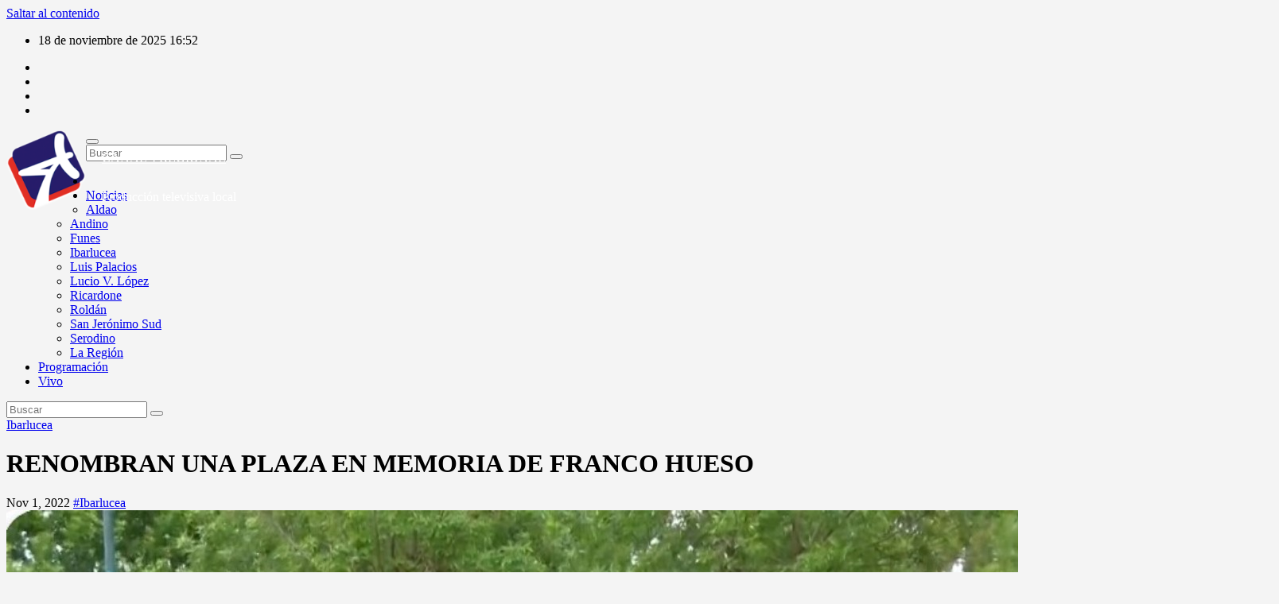

--- FILE ---
content_type: text/html; charset=UTF-8
request_url: http://canal4regional.com.ar/plaza-franco-hueso/
body_size: 13551
content:
<!DOCTYPE html>
<html lang="es">
<head>
<meta charset="UTF-8">
<meta name="viewport" content="width=device-width, initial-scale=1">
<link rel="profile" href="http://gmpg.org/xfn/11">
<title>RENOMBRAN UNA PLAZA EN MEMORIA DE FRANCO HUESO &#8211; CANAL 4 REGIONAL</title>
<meta name='robots' content='max-image-preview:large' />
	<style>img:is([sizes="auto" i], [sizes^="auto," i]) { contain-intrinsic-size: 3000px 1500px }</style>
	<link rel='dns-prefetch' href='//www.googletagmanager.com' />
<link rel='dns-prefetch' href='//fonts.googleapis.com' />
<link rel="alternate" type="application/rss+xml" title="CANAL 4 REGIONAL &raquo; Feed" href="https://canal4regional.com.ar/feed/" />
<link rel="alternate" type="application/rss+xml" title="CANAL 4 REGIONAL &raquo; Feed de los comentarios" href="https://canal4regional.com.ar/comments/feed/" />
<link rel="alternate" type="application/rss+xml" title="CANAL 4 REGIONAL &raquo; Comentario RENOMBRAN UNA PLAZA EN MEMORIA DE FRANCO HUESO del feed" href="https://canal4regional.com.ar/plaza-franco-hueso/feed/" />
		<!-- This site uses the Google Analytics by MonsterInsights plugin v9.10.0 - Using Analytics tracking - https://www.monsterinsights.com/ -->
		<!-- Nota: MonsterInsights no está actualmente configurado en este sitio. El dueño del sitio necesita identificarse usando su cuenta de Google Analytics en el panel de ajustes de MonsterInsights. -->
					<!-- No tracking code set -->
				<!-- / Google Analytics by MonsterInsights -->
		<script>
window._wpemojiSettings = {"baseUrl":"https:\/\/s.w.org\/images\/core\/emoji\/16.0.1\/72x72\/","ext":".png","svgUrl":"https:\/\/s.w.org\/images\/core\/emoji\/16.0.1\/svg\/","svgExt":".svg","source":{"concatemoji":"http:\/\/canal4regional.com.ar\/wp-includes\/js\/wp-emoji-release.min.js?ver=6.8.3"}};
/*! This file is auto-generated */
!function(s,n){var o,i,e;function c(e){try{var t={supportTests:e,timestamp:(new Date).valueOf()};sessionStorage.setItem(o,JSON.stringify(t))}catch(e){}}function p(e,t,n){e.clearRect(0,0,e.canvas.width,e.canvas.height),e.fillText(t,0,0);var t=new Uint32Array(e.getImageData(0,0,e.canvas.width,e.canvas.height).data),a=(e.clearRect(0,0,e.canvas.width,e.canvas.height),e.fillText(n,0,0),new Uint32Array(e.getImageData(0,0,e.canvas.width,e.canvas.height).data));return t.every(function(e,t){return e===a[t]})}function u(e,t){e.clearRect(0,0,e.canvas.width,e.canvas.height),e.fillText(t,0,0);for(var n=e.getImageData(16,16,1,1),a=0;a<n.data.length;a++)if(0!==n.data[a])return!1;return!0}function f(e,t,n,a){switch(t){case"flag":return n(e,"\ud83c\udff3\ufe0f\u200d\u26a7\ufe0f","\ud83c\udff3\ufe0f\u200b\u26a7\ufe0f")?!1:!n(e,"\ud83c\udde8\ud83c\uddf6","\ud83c\udde8\u200b\ud83c\uddf6")&&!n(e,"\ud83c\udff4\udb40\udc67\udb40\udc62\udb40\udc65\udb40\udc6e\udb40\udc67\udb40\udc7f","\ud83c\udff4\u200b\udb40\udc67\u200b\udb40\udc62\u200b\udb40\udc65\u200b\udb40\udc6e\u200b\udb40\udc67\u200b\udb40\udc7f");case"emoji":return!a(e,"\ud83e\udedf")}return!1}function g(e,t,n,a){var r="undefined"!=typeof WorkerGlobalScope&&self instanceof WorkerGlobalScope?new OffscreenCanvas(300,150):s.createElement("canvas"),o=r.getContext("2d",{willReadFrequently:!0}),i=(o.textBaseline="top",o.font="600 32px Arial",{});return e.forEach(function(e){i[e]=t(o,e,n,a)}),i}function t(e){var t=s.createElement("script");t.src=e,t.defer=!0,s.head.appendChild(t)}"undefined"!=typeof Promise&&(o="wpEmojiSettingsSupports",i=["flag","emoji"],n.supports={everything:!0,everythingExceptFlag:!0},e=new Promise(function(e){s.addEventListener("DOMContentLoaded",e,{once:!0})}),new Promise(function(t){var n=function(){try{var e=JSON.parse(sessionStorage.getItem(o));if("object"==typeof e&&"number"==typeof e.timestamp&&(new Date).valueOf()<e.timestamp+604800&&"object"==typeof e.supportTests)return e.supportTests}catch(e){}return null}();if(!n){if("undefined"!=typeof Worker&&"undefined"!=typeof OffscreenCanvas&&"undefined"!=typeof URL&&URL.createObjectURL&&"undefined"!=typeof Blob)try{var e="postMessage("+g.toString()+"("+[JSON.stringify(i),f.toString(),p.toString(),u.toString()].join(",")+"));",a=new Blob([e],{type:"text/javascript"}),r=new Worker(URL.createObjectURL(a),{name:"wpTestEmojiSupports"});return void(r.onmessage=function(e){c(n=e.data),r.terminate(),t(n)})}catch(e){}c(n=g(i,f,p,u))}t(n)}).then(function(e){for(var t in e)n.supports[t]=e[t],n.supports.everything=n.supports.everything&&n.supports[t],"flag"!==t&&(n.supports.everythingExceptFlag=n.supports.everythingExceptFlag&&n.supports[t]);n.supports.everythingExceptFlag=n.supports.everythingExceptFlag&&!n.supports.flag,n.DOMReady=!1,n.readyCallback=function(){n.DOMReady=!0}}).then(function(){return e}).then(function(){var e;n.supports.everything||(n.readyCallback(),(e=n.source||{}).concatemoji?t(e.concatemoji):e.wpemoji&&e.twemoji&&(t(e.twemoji),t(e.wpemoji)))}))}((window,document),window._wpemojiSettings);
</script>

<style id='wp-emoji-styles-inline-css'>

	img.wp-smiley, img.emoji {
		display: inline !important;
		border: none !important;
		box-shadow: none !important;
		height: 1em !important;
		width: 1em !important;
		margin: 0 0.07em !important;
		vertical-align: -0.1em !important;
		background: none !important;
		padding: 0 !important;
	}
</style>
<link rel='stylesheet' id='wp-block-library-css' href='http://canal4regional.com.ar/wp-includes/css/dist/block-library/style.min.css?ver=6.8.3' media='all' />
<style id='wp-block-library-theme-inline-css'>
.wp-block-audio :where(figcaption){color:#555;font-size:13px;text-align:center}.is-dark-theme .wp-block-audio :where(figcaption){color:#ffffffa6}.wp-block-audio{margin:0 0 1em}.wp-block-code{border:1px solid #ccc;border-radius:4px;font-family:Menlo,Consolas,monaco,monospace;padding:.8em 1em}.wp-block-embed :where(figcaption){color:#555;font-size:13px;text-align:center}.is-dark-theme .wp-block-embed :where(figcaption){color:#ffffffa6}.wp-block-embed{margin:0 0 1em}.blocks-gallery-caption{color:#555;font-size:13px;text-align:center}.is-dark-theme .blocks-gallery-caption{color:#ffffffa6}:root :where(.wp-block-image figcaption){color:#555;font-size:13px;text-align:center}.is-dark-theme :root :where(.wp-block-image figcaption){color:#ffffffa6}.wp-block-image{margin:0 0 1em}.wp-block-pullquote{border-bottom:4px solid;border-top:4px solid;color:currentColor;margin-bottom:1.75em}.wp-block-pullquote cite,.wp-block-pullquote footer,.wp-block-pullquote__citation{color:currentColor;font-size:.8125em;font-style:normal;text-transform:uppercase}.wp-block-quote{border-left:.25em solid;margin:0 0 1.75em;padding-left:1em}.wp-block-quote cite,.wp-block-quote footer{color:currentColor;font-size:.8125em;font-style:normal;position:relative}.wp-block-quote:where(.has-text-align-right){border-left:none;border-right:.25em solid;padding-left:0;padding-right:1em}.wp-block-quote:where(.has-text-align-center){border:none;padding-left:0}.wp-block-quote.is-large,.wp-block-quote.is-style-large,.wp-block-quote:where(.is-style-plain){border:none}.wp-block-search .wp-block-search__label{font-weight:700}.wp-block-search__button{border:1px solid #ccc;padding:.375em .625em}:where(.wp-block-group.has-background){padding:1.25em 2.375em}.wp-block-separator.has-css-opacity{opacity:.4}.wp-block-separator{border:none;border-bottom:2px solid;margin-left:auto;margin-right:auto}.wp-block-separator.has-alpha-channel-opacity{opacity:1}.wp-block-separator:not(.is-style-wide):not(.is-style-dots){width:100px}.wp-block-separator.has-background:not(.is-style-dots){border-bottom:none;height:1px}.wp-block-separator.has-background:not(.is-style-wide):not(.is-style-dots){height:2px}.wp-block-table{margin:0 0 1em}.wp-block-table td,.wp-block-table th{word-break:normal}.wp-block-table :where(figcaption){color:#555;font-size:13px;text-align:center}.is-dark-theme .wp-block-table :where(figcaption){color:#ffffffa6}.wp-block-video :where(figcaption){color:#555;font-size:13px;text-align:center}.is-dark-theme .wp-block-video :where(figcaption){color:#ffffffa6}.wp-block-video{margin:0 0 1em}:root :where(.wp-block-template-part.has-background){margin-bottom:0;margin-top:0;padding:1.25em 2.375em}
</style>
<style id='classic-theme-styles-inline-css'>
/*! This file is auto-generated */
.wp-block-button__link{color:#fff;background-color:#32373c;border-radius:9999px;box-shadow:none;text-decoration:none;padding:calc(.667em + 2px) calc(1.333em + 2px);font-size:1.125em}.wp-block-file__button{background:#32373c;color:#fff;text-decoration:none}
</style>
<style id='global-styles-inline-css'>
:root{--wp--preset--aspect-ratio--square: 1;--wp--preset--aspect-ratio--4-3: 4/3;--wp--preset--aspect-ratio--3-4: 3/4;--wp--preset--aspect-ratio--3-2: 3/2;--wp--preset--aspect-ratio--2-3: 2/3;--wp--preset--aspect-ratio--16-9: 16/9;--wp--preset--aspect-ratio--9-16: 9/16;--wp--preset--color--black: #000000;--wp--preset--color--cyan-bluish-gray: #abb8c3;--wp--preset--color--white: #ffffff;--wp--preset--color--pale-pink: #f78da7;--wp--preset--color--vivid-red: #cf2e2e;--wp--preset--color--luminous-vivid-orange: #ff6900;--wp--preset--color--luminous-vivid-amber: #fcb900;--wp--preset--color--light-green-cyan: #7bdcb5;--wp--preset--color--vivid-green-cyan: #00d084;--wp--preset--color--pale-cyan-blue: #8ed1fc;--wp--preset--color--vivid-cyan-blue: #0693e3;--wp--preset--color--vivid-purple: #9b51e0;--wp--preset--gradient--vivid-cyan-blue-to-vivid-purple: linear-gradient(135deg,rgba(6,147,227,1) 0%,rgb(155,81,224) 100%);--wp--preset--gradient--light-green-cyan-to-vivid-green-cyan: linear-gradient(135deg,rgb(122,220,180) 0%,rgb(0,208,130) 100%);--wp--preset--gradient--luminous-vivid-amber-to-luminous-vivid-orange: linear-gradient(135deg,rgba(252,185,0,1) 0%,rgba(255,105,0,1) 100%);--wp--preset--gradient--luminous-vivid-orange-to-vivid-red: linear-gradient(135deg,rgba(255,105,0,1) 0%,rgb(207,46,46) 100%);--wp--preset--gradient--very-light-gray-to-cyan-bluish-gray: linear-gradient(135deg,rgb(238,238,238) 0%,rgb(169,184,195) 100%);--wp--preset--gradient--cool-to-warm-spectrum: linear-gradient(135deg,rgb(74,234,220) 0%,rgb(151,120,209) 20%,rgb(207,42,186) 40%,rgb(238,44,130) 60%,rgb(251,105,98) 80%,rgb(254,248,76) 100%);--wp--preset--gradient--blush-light-purple: linear-gradient(135deg,rgb(255,206,236) 0%,rgb(152,150,240) 100%);--wp--preset--gradient--blush-bordeaux: linear-gradient(135deg,rgb(254,205,165) 0%,rgb(254,45,45) 50%,rgb(107,0,62) 100%);--wp--preset--gradient--luminous-dusk: linear-gradient(135deg,rgb(255,203,112) 0%,rgb(199,81,192) 50%,rgb(65,88,208) 100%);--wp--preset--gradient--pale-ocean: linear-gradient(135deg,rgb(255,245,203) 0%,rgb(182,227,212) 50%,rgb(51,167,181) 100%);--wp--preset--gradient--electric-grass: linear-gradient(135deg,rgb(202,248,128) 0%,rgb(113,206,126) 100%);--wp--preset--gradient--midnight: linear-gradient(135deg,rgb(2,3,129) 0%,rgb(40,116,252) 100%);--wp--preset--font-size--small: 13px;--wp--preset--font-size--medium: 20px;--wp--preset--font-size--large: 36px;--wp--preset--font-size--x-large: 42px;--wp--preset--spacing--20: 0.44rem;--wp--preset--spacing--30: 0.67rem;--wp--preset--spacing--40: 1rem;--wp--preset--spacing--50: 1.5rem;--wp--preset--spacing--60: 2.25rem;--wp--preset--spacing--70: 3.38rem;--wp--preset--spacing--80: 5.06rem;--wp--preset--shadow--natural: 6px 6px 9px rgba(0, 0, 0, 0.2);--wp--preset--shadow--deep: 12px 12px 50px rgba(0, 0, 0, 0.4);--wp--preset--shadow--sharp: 6px 6px 0px rgba(0, 0, 0, 0.2);--wp--preset--shadow--outlined: 6px 6px 0px -3px rgba(255, 255, 255, 1), 6px 6px rgba(0, 0, 0, 1);--wp--preset--shadow--crisp: 6px 6px 0px rgba(0, 0, 0, 1);}:root :where(.is-layout-flow) > :first-child{margin-block-start: 0;}:root :where(.is-layout-flow) > :last-child{margin-block-end: 0;}:root :where(.is-layout-flow) > *{margin-block-start: 24px;margin-block-end: 0;}:root :where(.is-layout-constrained) > :first-child{margin-block-start: 0;}:root :where(.is-layout-constrained) > :last-child{margin-block-end: 0;}:root :where(.is-layout-constrained) > *{margin-block-start: 24px;margin-block-end: 0;}:root :where(.is-layout-flex){gap: 24px;}:root :where(.is-layout-grid){gap: 24px;}body .is-layout-flex{display: flex;}.is-layout-flex{flex-wrap: wrap;align-items: center;}.is-layout-flex > :is(*, div){margin: 0;}body .is-layout-grid{display: grid;}.is-layout-grid > :is(*, div){margin: 0;}.has-black-color{color: var(--wp--preset--color--black) !important;}.has-cyan-bluish-gray-color{color: var(--wp--preset--color--cyan-bluish-gray) !important;}.has-white-color{color: var(--wp--preset--color--white) !important;}.has-pale-pink-color{color: var(--wp--preset--color--pale-pink) !important;}.has-vivid-red-color{color: var(--wp--preset--color--vivid-red) !important;}.has-luminous-vivid-orange-color{color: var(--wp--preset--color--luminous-vivid-orange) !important;}.has-luminous-vivid-amber-color{color: var(--wp--preset--color--luminous-vivid-amber) !important;}.has-light-green-cyan-color{color: var(--wp--preset--color--light-green-cyan) !important;}.has-vivid-green-cyan-color{color: var(--wp--preset--color--vivid-green-cyan) !important;}.has-pale-cyan-blue-color{color: var(--wp--preset--color--pale-cyan-blue) !important;}.has-vivid-cyan-blue-color{color: var(--wp--preset--color--vivid-cyan-blue) !important;}.has-vivid-purple-color{color: var(--wp--preset--color--vivid-purple) !important;}.has-black-background-color{background-color: var(--wp--preset--color--black) !important;}.has-cyan-bluish-gray-background-color{background-color: var(--wp--preset--color--cyan-bluish-gray) !important;}.has-white-background-color{background-color: var(--wp--preset--color--white) !important;}.has-pale-pink-background-color{background-color: var(--wp--preset--color--pale-pink) !important;}.has-vivid-red-background-color{background-color: var(--wp--preset--color--vivid-red) !important;}.has-luminous-vivid-orange-background-color{background-color: var(--wp--preset--color--luminous-vivid-orange) !important;}.has-luminous-vivid-amber-background-color{background-color: var(--wp--preset--color--luminous-vivid-amber) !important;}.has-light-green-cyan-background-color{background-color: var(--wp--preset--color--light-green-cyan) !important;}.has-vivid-green-cyan-background-color{background-color: var(--wp--preset--color--vivid-green-cyan) !important;}.has-pale-cyan-blue-background-color{background-color: var(--wp--preset--color--pale-cyan-blue) !important;}.has-vivid-cyan-blue-background-color{background-color: var(--wp--preset--color--vivid-cyan-blue) !important;}.has-vivid-purple-background-color{background-color: var(--wp--preset--color--vivid-purple) !important;}.has-black-border-color{border-color: var(--wp--preset--color--black) !important;}.has-cyan-bluish-gray-border-color{border-color: var(--wp--preset--color--cyan-bluish-gray) !important;}.has-white-border-color{border-color: var(--wp--preset--color--white) !important;}.has-pale-pink-border-color{border-color: var(--wp--preset--color--pale-pink) !important;}.has-vivid-red-border-color{border-color: var(--wp--preset--color--vivid-red) !important;}.has-luminous-vivid-orange-border-color{border-color: var(--wp--preset--color--luminous-vivid-orange) !important;}.has-luminous-vivid-amber-border-color{border-color: var(--wp--preset--color--luminous-vivid-amber) !important;}.has-light-green-cyan-border-color{border-color: var(--wp--preset--color--light-green-cyan) !important;}.has-vivid-green-cyan-border-color{border-color: var(--wp--preset--color--vivid-green-cyan) !important;}.has-pale-cyan-blue-border-color{border-color: var(--wp--preset--color--pale-cyan-blue) !important;}.has-vivid-cyan-blue-border-color{border-color: var(--wp--preset--color--vivid-cyan-blue) !important;}.has-vivid-purple-border-color{border-color: var(--wp--preset--color--vivid-purple) !important;}.has-vivid-cyan-blue-to-vivid-purple-gradient-background{background: var(--wp--preset--gradient--vivid-cyan-blue-to-vivid-purple) !important;}.has-light-green-cyan-to-vivid-green-cyan-gradient-background{background: var(--wp--preset--gradient--light-green-cyan-to-vivid-green-cyan) !important;}.has-luminous-vivid-amber-to-luminous-vivid-orange-gradient-background{background: var(--wp--preset--gradient--luminous-vivid-amber-to-luminous-vivid-orange) !important;}.has-luminous-vivid-orange-to-vivid-red-gradient-background{background: var(--wp--preset--gradient--luminous-vivid-orange-to-vivid-red) !important;}.has-very-light-gray-to-cyan-bluish-gray-gradient-background{background: var(--wp--preset--gradient--very-light-gray-to-cyan-bluish-gray) !important;}.has-cool-to-warm-spectrum-gradient-background{background: var(--wp--preset--gradient--cool-to-warm-spectrum) !important;}.has-blush-light-purple-gradient-background{background: var(--wp--preset--gradient--blush-light-purple) !important;}.has-blush-bordeaux-gradient-background{background: var(--wp--preset--gradient--blush-bordeaux) !important;}.has-luminous-dusk-gradient-background{background: var(--wp--preset--gradient--luminous-dusk) !important;}.has-pale-ocean-gradient-background{background: var(--wp--preset--gradient--pale-ocean) !important;}.has-electric-grass-gradient-background{background: var(--wp--preset--gradient--electric-grass) !important;}.has-midnight-gradient-background{background: var(--wp--preset--gradient--midnight) !important;}.has-small-font-size{font-size: var(--wp--preset--font-size--small) !important;}.has-medium-font-size{font-size: var(--wp--preset--font-size--medium) !important;}.has-large-font-size{font-size: var(--wp--preset--font-size--large) !important;}.has-x-large-font-size{font-size: var(--wp--preset--font-size--x-large) !important;}
:root :where(.wp-block-pullquote){font-size: 1.5em;line-height: 1.6;}
</style>
<link rel='stylesheet' id='ansar-import-css' href='http://canal4regional.com.ar/wp-content/plugins/ansar-import/public/css/ansar-import-public.css?ver=2.0.0' media='all' />
<link rel='stylesheet' id='streamweasels-status-bar-css' href='http://canal4regional.com.ar/wp-content/plugins/stream-status-for-twitch/public/dist/streamweasels-status-bar-public.min.css?ver=6.8.3' media='all' />
<link rel='stylesheet' id='widgetopts-styles-css' href='http://canal4regional.com.ar/wp-content/plugins/widget-options/assets/css/widget-options.css?ver=4.1.3' media='all' />
<link rel='stylesheet' id='wp-polls-css' href='http://canal4regional.com.ar/wp-content/plugins/wp-polls/polls-css.css?ver=2.77.3' media='all' />
<style id='wp-polls-inline-css'>
.wp-polls .pollbar {
	margin: 1px;
	font-size: 6px;
	line-height: 8px;
	height: 8px;
	background-image: url('http://canal4regional.com.ar/wp-content/plugins/wp-polls/images/default/pollbg.gif');
	border: 1px solid #c8c8c8;
}

</style>
<link rel='stylesheet' id='newsup-fonts-css' href='//fonts.googleapis.com/css?family=Montserrat%3A400%2C500%2C700%2C800%7CWork%2BSans%3A300%2C400%2C500%2C600%2C700%2C800%2C900%26display%3Dswap&#038;subset=latin%2Clatin-ext' media='all' />
<link rel='stylesheet' id='bootstrap-css' href='http://canal4regional.com.ar/wp-content/themes/newsup/css/bootstrap.css?ver=6.8.3' media='all' />
<link rel='stylesheet' id='newsup-style-css' href='http://canal4regional.com.ar/wp-content/themes/newsup/style.css?ver=6.8.3' media='all' />
<link rel='stylesheet' id='newsup-default-css' href='http://canal4regional.com.ar/wp-content/themes/newsup/css/colors/default.css?ver=6.8.3' media='all' />
<link rel='stylesheet' id='font-awesome-5-all-css' href='http://canal4regional.com.ar/wp-content/themes/newsup/css/font-awesome/css/all.min.css?ver=6.8.3' media='all' />
<link rel='stylesheet' id='font-awesome-4-shim-css' href='http://canal4regional.com.ar/wp-content/themes/newsup/css/font-awesome/css/v4-shims.min.css?ver=6.8.3' media='all' />
<link rel='stylesheet' id='owl-carousel-css' href='http://canal4regional.com.ar/wp-content/themes/newsup/css/owl.carousel.css?ver=6.8.3' media='all' />
<link rel='stylesheet' id='smartmenus-css' href='http://canal4regional.com.ar/wp-content/themes/newsup/css/jquery.smartmenus.bootstrap.css?ver=6.8.3' media='all' />
<link rel='stylesheet' id='newsup-custom-css-css' href='http://canal4regional.com.ar/wp-content/themes/newsup/inc/ansar/customize/css/customizer.css?ver=1.0' media='all' />
<script src="http://canal4regional.com.ar/wp-includes/js/jquery/jquery.min.js?ver=3.7.1" id="jquery-core-js"></script>
<script src="http://canal4regional.com.ar/wp-includes/js/jquery/jquery-migrate.min.js?ver=3.4.1" id="jquery-migrate-js"></script>
<script src="http://canal4regional.com.ar/wp-content/plugins/ansar-import/public/js/ansar-import-public.js?ver=2.0.0" id="ansar-import-js"></script>
<script src="http://canal4regional.com.ar/wp-content/plugins/stream-status-for-twitch/public/dist/streamweasels-status-bar-public.min.js?ver=6.8.3" id="streamweasels-status-bar-js"></script>
<script src="http://canal4regional.com.ar/wp-content/themes/newsup/js/navigation.js?ver=6.8.3" id="newsup-navigation-js"></script>
<script src="http://canal4regional.com.ar/wp-content/themes/newsup/js/bootstrap.js?ver=6.8.3" id="bootstrap-js"></script>
<script src="http://canal4regional.com.ar/wp-content/themes/newsup/js/owl.carousel.min.js?ver=6.8.3" id="owl-carousel-min-js"></script>
<script src="http://canal4regional.com.ar/wp-content/themes/newsup/js/jquery.smartmenus.js?ver=6.8.3" id="smartmenus-js-js"></script>
<script src="http://canal4regional.com.ar/wp-content/themes/newsup/js/jquery.smartmenus.bootstrap.js?ver=6.8.3" id="bootstrap-smartmenus-js-js"></script>
<script src="http://canal4regional.com.ar/wp-content/themes/newsup/js/jquery.marquee.js?ver=6.8.3" id="newsup-marquee-js-js"></script>
<script src="http://canal4regional.com.ar/wp-content/themes/newsup/js/main.js?ver=6.8.3" id="newsup-main-js-js"></script>

<!-- Fragmento de código de la etiqueta de Google (gtag.js) añadida por Site Kit -->
<!-- Fragmento de código de Google Analytics añadido por Site Kit -->
<script src="https://www.googletagmanager.com/gtag/js?id=GT-K466SS5" id="google_gtagjs-js" async></script>
<script id="google_gtagjs-js-after">
window.dataLayer = window.dataLayer || [];function gtag(){dataLayer.push(arguments);}
gtag("set","linker",{"domains":["canal4regional.com.ar"]});
gtag("js", new Date());
gtag("set", "developer_id.dZTNiMT", true);
gtag("config", "GT-K466SS5");
</script>
<link rel="https://api.w.org/" href="https://canal4regional.com.ar/wp-json/" /><link rel="alternate" title="JSON" type="application/json" href="https://canal4regional.com.ar/wp-json/wp/v2/posts/53036" /><link rel="EditURI" type="application/rsd+xml" title="RSD" href="https://canal4regional.com.ar/xmlrpc.php?rsd" />
<meta name="generator" content="WordPress 6.8.3" />
<link rel="canonical" href="https://canal4regional.com.ar/plaza-franco-hueso/" />
<link rel='shortlink' href='https://canal4regional.com.ar/?p=53036' />
<link rel="alternate" title="oEmbed (JSON)" type="application/json+oembed" href="https://canal4regional.com.ar/wp-json/oembed/1.0/embed?url=https%3A%2F%2Fcanal4regional.com.ar%2Fplaza-franco-hueso%2F" />
<link rel="alternate" title="oEmbed (XML)" type="text/xml+oembed" href="https://canal4regional.com.ar/wp-json/oembed/1.0/embed?url=https%3A%2F%2Fcanal4regional.com.ar%2Fplaza-franco-hueso%2F&#038;format=xml" />
<meta name="generator" content="Site Kit by Google 1.166.0" /><link rel="pingback" href="http://canal4regional.com.ar/xmlrpc.php"> 
<style type="text/css" id="custom-background-css">
    .wrapper { background-color: f4f4f4; }
</style>
<meta property="og:title" content="RENOMBRAN UNA PLAZA EN MEMORIA DE FRANCO HUESO">
<meta property="og:description" content="La Plaza de la Tradición de Ibarlucea fue rebautizada con el nombre de Franco Hueso, a 28 meses de su asesinato y con una Justicia totalmente ausente. &#8212;&#8212;&#8212;&#8212;&#8212;&#8212;&#8212;&#8212;&#8212;&#8212;&#8211; El Grupo Sociocultural Ibarlucea ha decidido realizar una intervención en dicha localidad y por ello ha modificado el nombre de la Plaza de la Tradición, ubicada en [&hellip;]">
<meta property="og:type" content="article">
<meta property="og:url" content="https://canal4regional.com.ar/plaza-franco-hueso/">
<meta property="og:image" content="https://canal4regional.com.ar/wp-content/uploads/2023/10/PlazaFrancoHueso.jpg">
<meta property="og:image:width" content="1200">
<meta property="og:image:height" content="630">
    <style type="text/css">
            body .site-title a,
        body .site-description {
            color: #ffffff;
        }

        .site-branding-text .site-title a {
                font-size: px;
            }

            @media only screen and (max-width: 640px) {
                .site-branding-text .site-title a {
                    font-size: 40px;

                }
            }

            @media only screen and (max-width: 375px) {
                .site-branding-text .site-title a {
                    font-size: 32px;

                }
            }

        </style>
    <style id="custom-background-css">
body.custom-background { background-color: #f4f4f4; }
</style>
	<link rel="icon" href="https://canal4regional.com.ar/wp-content/uploads/2023/03/cropped-icono-1-32x32.png" sizes="32x32" />
<link rel="icon" href="https://canal4regional.com.ar/wp-content/uploads/2023/03/cropped-icono-1-192x192.png" sizes="192x192" />
<link rel="apple-touch-icon" href="https://canal4regional.com.ar/wp-content/uploads/2023/03/cropped-icono-1-180x180.png" />
<meta name="msapplication-TileImage" content="https://canal4regional.com.ar/wp-content/uploads/2023/03/cropped-icono-1-270x270.png" />
		<style id="wp-custom-css">
			.custom-logo{
	width:auto;
	max-height: 100px;
	max-width: 100px;
	float: left;
}
.nav-links{
	display: none !important;
}
.site-title{
	float: left;
	
}
.site-branding-text{
	position: absolute;
	width:100%;
margin-top: 10px;
	margin-left: 120px;
	float: left;
}
.site-description{
	line-height: 1em;
float:left;
	clear: both;
}

.site-description-footer{
	line-height: 1em;
	float:left;
	clear: both;
}
.site-title-footer{
	float: left;
	
}		</style>
		<!-- Google Cast API -->
<script type="text/javascript" src="https://www.gstatic.com/cv/js/sender/v1/cast_sender.js?loadCastFramework=1"></script>
<script>
  window.__onGCastApiAvailable = function(isAvailable) {
    if (isAvailable) {
      console.log("Chromecast API cargada correctamente");
    }
  };
</script>
</head>
<body class="wp-singular post-template-default single single-post postid-53036 single-format-standard custom-background wp-custom-logo wp-embed-responsive wp-theme-newsup ta-hide-date-author-in-list" >

<div id="page" class="site">
<a class="skip-link screen-reader-text" href="#content">
Saltar al contenido</a>
  <div class="wrapper" id="custom-background-css">
    <header class="mg-headwidget">
      <!--==================== TOP BAR ====================-->
      <div class="mg-head-detail hidden-xs">
    <div class="container-fluid">
        <div class="row align-items-center">
            <div class="col-md-6 col-xs-12">
                <ul class="info-left">
                                <li>18 de noviembre de 2025                <span class="time">  16:52</span>
                        </li>
                        </ul>
            </div>
            <div class="col-md-6 col-xs-12">
                <ul class="mg-social info-right">
                            <li>
            <a  target="_blank"  href="https://www.facebook.com/Canal4Regional">
                <span class="icon-soci facebook">
                    <i class="fab fa-facebook"></i>
                </span> 
            </a>
        </li>
                <li>
            <a target="_blank" href="https://twitter.com/canal4regional">
                <span class="icon-soci x-twitter">
                    <i class="fa-brands fa-x-twitter"></i>
                </span>
            </a>
        </li>
                <li>
            <a target="_blank"  href="https://www.instagram.com/canal4regional">
                <span class="icon-soci instagram">
                    <i class="fab fa-instagram"></i>
                </span>
            </a>
        </li>
                <li>
            <a target="_blank"  href="https://www.youtube.com/c/Canal4RegionalTV">
                <span class="icon-soci youtube">
                    <i class="fab fa-youtube"></i>
                </span>
            </a>
        </li>
                        </ul>
            </div>
        </div>
    </div>
</div>
      <div class="clearfix"></div>

      
      <div class="mg-nav-widget-area-back" style='background-image: url("http://canal4regional.com.ar/wp-content/themes/newsup/images/head-back.jpg" );'>
                <div class="overlay">
          <div class="inner"  style="background-color:rgba(32,47,91,0.4);" > 
              <div class="container-fluid">
                  <div class="mg-nav-widget-area">
                    <div class="row align-items-center">
                      <div class="col-md-12 text-center mx-auto">
                        <div class="navbar-header">
                          <div class="site-logo">
                            <a href="https://canal4regional.com.ar/" class="navbar-brand" rel="home"><img width="512" height="512" src="https://canal4regional.com.ar/wp-content/uploads/2023/03/cropped-icono-1.png" class="custom-logo" alt="Logo Canal 4 Regional" decoding="async" fetchpriority="high" srcset="https://canal4regional.com.ar/wp-content/uploads/2023/03/cropped-icono-1.png 512w, https://canal4regional.com.ar/wp-content/uploads/2023/03/cropped-icono-1-300x300.png 300w, https://canal4regional.com.ar/wp-content/uploads/2023/03/cropped-icono-1-150x150.png 150w, https://canal4regional.com.ar/wp-content/uploads/2023/03/cropped-icono-1-270x270.png 270w, https://canal4regional.com.ar/wp-content/uploads/2023/03/cropped-icono-1-192x192.png 192w, https://canal4regional.com.ar/wp-content/uploads/2023/03/cropped-icono-1-180x180.png 180w, https://canal4regional.com.ar/wp-content/uploads/2023/03/cropped-icono-1-32x32.png 32w" sizes="(max-width: 512px) 100vw, 512px" /></a>                          </div>
                          <div class="site-branding-text ">
                                                            <p class="site-title"> <a href="https://canal4regional.com.ar/" rel="home">CANAL 4 REGIONAL</a></p>
                                                            <p class="site-description">Producción televisiva local</p>
                          </div>    
                        </div>
                      </div>
                                          </div>
                  </div>
              </div>
          </div>
        </div>
      </div>
    <div class="mg-menu-full">
      <nav class="navbar navbar-expand-lg navbar-wp">
        <div class="container-fluid">
          <!-- Right nav -->
          <div class="m-header align-items-center">
                            <a class="mobilehomebtn" href="https://canal4regional.com.ar"><span class="fa-solid fa-house-chimney"></span></a>
              <!-- navbar-toggle -->
              <button class="navbar-toggler mx-auto" type="button" data-toggle="collapse" data-target="#navbar-wp" aria-controls="navbarSupportedContent" aria-expanded="false" aria-label="Alternar navegación">
                <span class="burger">
                  <span class="burger-line"></span>
                  <span class="burger-line"></span>
                  <span class="burger-line"></span>
                </span>
              </button>
              <!-- /navbar-toggle -->
                          <div class="dropdown show mg-search-box pr-2">
                <a class="dropdown-toggle msearch ml-auto" href="#" role="button" id="dropdownMenuLink" data-toggle="dropdown" aria-haspopup="true" aria-expanded="false">
                <i class="fas fa-search"></i>
                </a> 
                <div class="dropdown-menu searchinner" aria-labelledby="dropdownMenuLink">
                    <form role="search" method="get" id="searchform" action="https://canal4regional.com.ar/">
  <div class="input-group">
    <input type="search" class="form-control" placeholder="Buscar" value="" name="s" />
    <span class="input-group-btn btn-default">
    <button type="submit" class="btn"> <i class="fas fa-search"></i> </button>
    </span> </div>
</form>                </div>
            </div>
                      
          </div>
          <!-- /Right nav --> 
          <div class="collapse navbar-collapse" id="navbar-wp">
            <div class="d-md-block">
              <ul id="menu-menu-principal" class="nav navbar-nav mr-auto "><li class="active home"><a class="homebtn" href="https://canal4regional.com.ar"><span class='fa-solid fa-house-chimney'></span></a></li><li id="menu-item-54147" class="menu-item menu-item-type-custom menu-item-object-custom menu-item-has-children menu-item-54147 dropdown"><a class="nav-link" title="Noticias" href="#" data-toggle="dropdown" class="dropdown-toggle">Noticias </a>
<ul role="menu" class=" dropdown-menu">
	<li id="menu-item-54145" class="menu-item menu-item-type-taxonomy menu-item-object-category menu-item-54145"><a class="dropdown-item" title="Aldao" href="https://canal4regional.com.ar/category/aldao/">Aldao</a></li>
	<li id="menu-item-54143" class="menu-item menu-item-type-taxonomy menu-item-object-category menu-item-54143"><a class="dropdown-item" title="Andino" href="https://canal4regional.com.ar/category/andino/">Andino</a></li>
	<li id="menu-item-54138" class="menu-item menu-item-type-taxonomy menu-item-object-category menu-item-54138"><a class="dropdown-item" title="Funes" href="https://canal4regional.com.ar/category/funes/">Funes</a></li>
	<li id="menu-item-54140" class="menu-item menu-item-type-taxonomy menu-item-object-category current-post-ancestor current-menu-parent current-post-parent menu-item-54140"><a class="dropdown-item" title="Ibarlucea" href="https://canal4regional.com.ar/category/ibarlucea/">Ibarlucea</a></li>
	<li id="menu-item-54141" class="menu-item menu-item-type-taxonomy menu-item-object-category menu-item-54141"><a class="dropdown-item" title="Luis Palacios" href="https://canal4regional.com.ar/category/luis-palacios/">Luis Palacios</a></li>
	<li id="menu-item-54897" class="menu-item menu-item-type-taxonomy menu-item-object-category menu-item-54897"><a class="dropdown-item" title="Lucio V. López" href="https://canal4regional.com.ar/category/lucio-v-lopez/">Lucio V. López</a></li>
	<li id="menu-item-54142" class="menu-item menu-item-type-taxonomy menu-item-object-category menu-item-54142"><a class="dropdown-item" title="Ricardone" href="https://canal4regional.com.ar/category/ricardone/">Ricardone</a></li>
	<li id="menu-item-54137" class="menu-item menu-item-type-taxonomy menu-item-object-category menu-item-54137"><a class="dropdown-item" title="Roldán" href="https://canal4regional.com.ar/category/roldan/">Roldán</a></li>
	<li id="menu-item-54139" class="menu-item menu-item-type-taxonomy menu-item-object-category menu-item-54139"><a class="dropdown-item" title="San Jerónimo Sud" href="https://canal4regional.com.ar/category/san-jeronimo-sud/">San Jerónimo Sud</a></li>
	<li id="menu-item-54144" class="menu-item menu-item-type-taxonomy menu-item-object-category menu-item-54144"><a class="dropdown-item" title="Serodino" href="https://canal4regional.com.ar/category/serodino/">Serodino</a></li>
	<li id="menu-item-54146" class="menu-item menu-item-type-taxonomy menu-item-object-category menu-item-54146"><a class="dropdown-item" title="La Región" href="https://canal4regional.com.ar/category/la-region/">La Región</a></li>
</ul>
</li>
<li id="menu-item-54167" class="menu-item menu-item-type-post_type menu-item-object-page menu-item-54167"><a class="nav-link" title="Programación" href="https://canal4regional.com.ar/programacion/">Programación</a></li>
<li id="menu-item-54166" class="menu-item menu-item-type-post_type menu-item-object-page menu-item-54166"><a class="nav-link" title="Vivo" href="https://canal4regional.com.ar/vivo/">Vivo</a></li>
</ul>            </div>      
          </div>
          <!-- Right nav -->
          <div class="desk-header d-lg-flex pl-3 ml-auto my-2 my-lg-0 position-relative align-items-center">
                        <div class="dropdown show mg-search-box pr-2">
                <a class="dropdown-toggle msearch ml-auto" href="#" role="button" id="dropdownMenuLink" data-toggle="dropdown" aria-haspopup="true" aria-expanded="false">
                <i class="fas fa-search"></i>
                </a> 
                <div class="dropdown-menu searchinner" aria-labelledby="dropdownMenuLink">
                    <form role="search" method="get" id="searchform" action="https://canal4regional.com.ar/">
  <div class="input-group">
    <input type="search" class="form-control" placeholder="Buscar" value="" name="s" />
    <span class="input-group-btn btn-default">
    <button type="submit" class="btn"> <i class="fas fa-search"></i> </button>
    </span> </div>
</form>                </div>
            </div>
                  </div>
          <!-- /Right nav -->
      </div>
      </nav> <!-- /Navigation -->
    </div>
</header>
<div class="clearfix"></div> <!-- =========================
     Page Content Section      
============================== -->
<main id="content" class="single-class content">
  <!--container-->
    <div class="container-fluid">
      <!--row-->
        <div class="row">
                  <div class="col-lg-9 col-md-8">
                                <div class="mg-blog-post-box"> 
                    <div class="mg-header">
                        <div class="mg-blog-category"><a class="newsup-categories category-color-1" href="https://canal4regional.com.ar/category/ibarlucea/" alt="Ver todas las entradas en Ibarlucea"> 
                                 Ibarlucea
                             </a></div>                        <h1 class="title single"> <a title="Enlace permanente a:RENOMBRAN UNA PLAZA EN MEMORIA DE FRANCO HUESO">
                            RENOMBRAN UNA PLAZA EN MEMORIA DE FRANCO HUESO</a>
                        </h1>
                                                <div class="media mg-info-author-block"> 
                                                        <div class="media-body">
                                                            <span class="mg-blog-date"><i class="fas fa-clock"></i> 
                                    Nov 1, 2022                                </span>
                                                                <span class="newsup-tags"><i class="fas fa-tag"></i>
                                    <a href="https://canal4regional.com.ar/tag/ibarlucea/">#Ibarlucea</a>                                    </span>
                                                            </div>
                        </div>
                                            </div>
                    <img width="1600" height="900" src="https://canal4regional.com.ar/wp-content/uploads/2023/10/PlazaFrancoHueso.jpg" class="img-fluid single-featured-image wp-post-image" alt="" decoding="async" srcset="https://canal4regional.com.ar/wp-content/uploads/2023/10/PlazaFrancoHueso.jpg 1600w, https://canal4regional.com.ar/wp-content/uploads/2023/10/PlazaFrancoHueso-300x169.jpg 300w, https://canal4regional.com.ar/wp-content/uploads/2023/10/PlazaFrancoHueso-768x432.jpg 768w, https://canal4regional.com.ar/wp-content/uploads/2023/10/PlazaFrancoHueso-1024x576.jpg 1024w" sizes="(max-width: 1600px) 100vw, 1600px" />                    <article class="page-content-single small single">
                        <h3 style="text-align: center;"><em>La Plaza de la Tradición de Ibarlucea fue rebautizada con el nombre de Franco Hueso, a 28 meses de su asesinato y con una Justicia totalmente ausente.</em></h3>
<p style="text-align: center;">&#8212;&#8212;&#8212;&#8212;&#8212;&#8212;&#8212;&#8212;&#8212;&#8212;&#8211;</p>
<p><iframe title="Memoria y Justicia para Franco Hueso" width="640" height="360" src="https://www.youtube.com/embed/gbDjfHqfN4o?feature=oembed" frameborder="0" allow="accelerometer; autoplay; clipboard-write; encrypted-media; gyroscope; picture-in-picture; web-share" referrerpolicy="strict-origin-when-cross-origin" allowfullscreen></iframe></p>
<p style="text-align: justify;">El Grupo Sociocultural Ibarlucea ha decidido realizar una intervención en dicha localidad y por ello ha modificado el nombre de la <em>Plaza de la Tradición</em>, ubicada en el barrio El Espinillo, para darle una nueva denominación en homenaje a uno de sus vecinos y en pos de seguir solicitando justicia.</p>
<p style="text-align: justify;">Es por ello que ahora ese lugar llevará el nombre de Plaza “<em>Franco Hueso</em>”, recordando al joven que entre el 5 y el 6 de junio de 2020 fuese asesinado luego de haber partido en moto hacia Funes a una entrevista de trabajo y siendo su cuerpo arrojado en un camino rural a unos 5 kilómetros de la zona urbana de Roldán.</p>
<p style="text-align: justify;">Gastón Ramírez detalló el porqué de esta decisión y también indicó que elevarán un pedido a la Comuna para que el cambio sea oficial. Además dialogamos con familiares de Franco y en particular con Marcela, su mamá, quien expresó que la causa judicial se encuentra estancada y que no tiene dudas acerca que la policía se encuentra involucrada directamente en el crimen de su hijo.</p>
<p>&nbsp;</p>
<p>&nbsp;</p>
<p>.</p>
<p>&nbsp;</p>
                        <div class="clearfix mb-3"></div>
                        
	<nav class="navigation post-navigation" aria-label="Entradas">
		<h2 class="screen-reader-text">Navegación de entradas</h2>
		<div class="nav-links"><div class="nav-previous"><a href="https://canal4regional.com.ar/ibarlucense-minibus/" rel="prev">LA COMUNA IBARLUCENSE SUMA UN MINIBÚS ADAPTADO <div class="fa fa-angle-double-right"></div><span></span></a></div><div class="nav-next"><a href="https://canal4regional.com.ar/atencion-cliente-estreno/" rel="next"><div class="fa fa-angle-double-left"></div><span></span> EXITOSAS PRESENTACIONES DE «ATENCIÓN AL CLIENTE»</a></div></div>
	</nav>                                          </article>
                </div>
                        <div class="media mg-info-author-block">
            <a class="mg-author-pic" href="https://canal4regional.com.ar/author/h8000024/"><img alt='' src='https://secure.gravatar.com/avatar/1b6affce0ce9f11da9cb1de4ee7cdf90a7b06e309d32c3857bf2ad68bc04441d?s=150&#038;d=mm&#038;r=g' srcset='https://secure.gravatar.com/avatar/1b6affce0ce9f11da9cb1de4ee7cdf90a7b06e309d32c3857bf2ad68bc04441d?s=300&#038;d=mm&#038;r=g 2x' class='avatar avatar-150 photo' height='150' width='150' loading='lazy' decoding='async'/></a>
                <div class="media-body">
                  <h4 class="media-heading">Por <a href ="https://canal4regional.com.ar/author/h8000024/">h8000024</a></h4>
                  <p></p>
                </div>
            </div>
                <div class="mg-featured-slider p-3 mb-4">
            <!--Start mg-realated-slider -->
            <!-- mg-sec-title -->
            <div class="mg-sec-title">
                <h4>Noticias Relacionadas</h4>
            </div>
            <!-- // mg-sec-title -->
            <div class="row">
                <!-- featured_post -->
                                    <!-- blog -->
                    <div class="col-md-4">
                        <div class="mg-blog-post-3 minh back-img mb-md-0 mb-2" 
                                                style="background-image: url('https://canal4regional.com.ar/wp-content/uploads/2025/11/maratoncsydi.jpg');" >
                            <div class="mg-blog-inner">
                                <div class="mg-blog-category"><a class="newsup-categories category-color-1" href="https://canal4regional.com.ar/category/ibarlucea/" alt="Ver todas las entradas en Ibarlucea"> 
                                 Ibarlucea
                             </a></div>                                <h4 class="title"> <a href="https://canal4regional.com.ar/maraton-recreativa-del-club-ibarlucea/" title="Permalink to: MARATÓN RECREATIVA DEL CLUB IBARLUCEA">
                                  MARATÓN RECREATIVA DEL CLUB IBARLUCEA</a>
                                 </h4>
                                <div class="mg-blog-meta"> 
                                                                        <span class="mg-blog-date">
                                        <i class="fas fa-clock"></i>
                                        Nov 14, 2025                                    </span>
                                     
                                </div>   
                            </div>
                        </div>
                    </div>
                    <!-- blog -->
                                        <!-- blog -->
                    <div class="col-md-4">
                        <div class="mg-blog-post-3 minh back-img mb-md-0 mb-2" 
                                                style="background-image: url('https://canal4regional.com.ar/wp-content/uploads/2025/10/utnibarlucea.jpg');" >
                            <div class="mg-blog-inner">
                                <div class="mg-blog-category"><a class="newsup-categories category-color-1" href="https://canal4regional.com.ar/category/ibarlucea/" alt="Ver todas las entradas en Ibarlucea"> 
                                 Ibarlucea
                             </a></div>                                <h4 class="title"> <a href="https://canal4regional.com.ar/presentan-un-centro-tecnologico-de-utn-en-ibarlucea/" title="Permalink to: PRESENTAN UN CENTRO TECNOLÓGICO DE UTN EN IBARLUCEA">
                                  PRESENTAN UN CENTRO TECNOLÓGICO DE UTN EN IBARLUCEA</a>
                                 </h4>
                                <div class="mg-blog-meta"> 
                                                                        <span class="mg-blog-date">
                                        <i class="fas fa-clock"></i>
                                        Oct 24, 2025                                    </span>
                                     
                                </div>   
                            </div>
                        </div>
                    </div>
                    <!-- blog -->
                                        <!-- blog -->
                    <div class="col-md-4">
                        <div class="mg-blog-post-3 minh back-img mb-md-0 mb-2" 
                                                style="background-image: url('https://canal4regional.com.ar/wp-content/uploads/2025/10/sangreibarlu.jpg');" >
                            <div class="mg-blog-inner">
                                <div class="mg-blog-category"><a class="newsup-categories category-color-1" href="https://canal4regional.com.ar/category/ibarlucea/" alt="Ver todas las entradas en Ibarlucea"> 
                                 Ibarlucea
                             </a></div>                                <h4 class="title"> <a href="https://canal4regional.com.ar/jornada-de-donacion-de-sangre-en-ibarlucea/" title="Permalink to: JORNADA DE DONACIÓN DE SANGRE EN IBARLUCEA">
                                  JORNADA DE DONACIÓN DE SANGRE EN IBARLUCEA</a>
                                 </h4>
                                <div class="mg-blog-meta"> 
                                                                        <span class="mg-blog-date">
                                        <i class="fas fa-clock"></i>
                                        Oct 8, 2025                                    </span>
                                     
                                </div>   
                            </div>
                        </div>
                    </div>
                    <!-- blog -->
                                </div> 
        </div>
        <!--End mg-realated-slider -->
                </div>
        <aside class="col-lg-3 col-md-4 sidebar-sticky">
                
<aside id="secondary" class="widget-area" role="complementary">
	<div id="sidebar-right" class="mg-sidebar">
		<div id="media_image-4" class="extendedwopts-md-center widget mg-widget widget_media_image"><img width="1920" height="500" src="https://canal4regional.com.ar/wp-content/uploads/2025/11/WEB-EN-VIVO.png" class="image wp-image-61097  attachment-full size-full" alt="" style="max-width: 100%; height: auto;" decoding="async" loading="lazy" srcset="https://canal4regional.com.ar/wp-content/uploads/2025/11/WEB-EN-VIVO.png 1920w, https://canal4regional.com.ar/wp-content/uploads/2025/11/WEB-EN-VIVO-300x78.png 300w, https://canal4regional.com.ar/wp-content/uploads/2025/11/WEB-EN-VIVO-1024x267.png 1024w, https://canal4regional.com.ar/wp-content/uploads/2025/11/WEB-EN-VIVO-768x200.png 768w, https://canal4regional.com.ar/wp-content/uploads/2025/11/WEB-EN-VIVO-1536x400.png 1536w" sizes="auto, (max-width: 1920px) 100vw, 1920px" /></div><div id="custom_html-3" class="widget_text widget mg-widget widget_custom_html"><div class="textwidget custom-html-widget"><style>
  /* Que el player ocupe todo el ancho disponible */
  #canal4video,
  .video-js {
    width: 100% !important;
    height: auto !important;
  }
</style>

<link href="https://vjs.zencdn.net/7.21.1/video-js.css" rel="stylesheet" />

<div style="width:100%;max-width:1000px;margin:0 auto;">
  <video
    id="canal4video"
    class="video-js vjs-default-skin vjs-big-play-centered"
    controls
    autoplay
    muted
    playsinline
  >
    <source src="https://canal4regional.com.ar/tv/stream/index.m3u8" type="application/x-mpegURL" />
  </video>
</div>

<script src="https://vjs.zencdn.net/7.21.1/video.min.js"></script>

<script>
document.addEventListener('DOMContentLoaded', function () {
  var player = videojs('canal4video', {
    autoplay: true,
    muted: true,
    controls: true,
    fluid: true,
    aspectRatio: '16:9'
  });

  console.log('PLAYER OK - Listo para transmitir');
});
</script></div></div>	</div>
</aside><!-- #secondary -->
        </aside>
        </div>
      <!--row-->
    </div>
  <!--container-->
</main>
    <div class="container-fluid missed-section mg-posts-sec-inner">
          
        <div class="missed-inner">
            <div class="row">
                                <div class="col-md-12">
                    <div class="mg-sec-title">
                        <!-- mg-sec-title -->
                        <h4>¿Te lo perdiste?</h4>
                    </div>
                </div>
                                <!--col-md-3-->
                <div class="col-lg-3 col-sm-6 pulse animated">
                    <div class="mg-blog-post-3 minh back-img mb-lg-0"  style="background-image: url('https://canal4regional.com.ar/wp-content/uploads/2025/11/exposerodino.jpg');" >
                        <a class="link-div" href="https://canal4regional.com.ar/expo-serodino-2025/"></a>
                        <div class="mg-blog-inner">
                        <div class="mg-blog-category"><a class="newsup-categories category-color-1" href="https://canal4regional.com.ar/category/serodino/" alt="Ver todas las entradas en Serodino"> 
                                 Serodino
                             </a></div> 
                        <h4 class="title"> <a href="https://canal4regional.com.ar/expo-serodino-2025/" title="Permalink to: AHORA SÍ: VIVIMOS LA EXPO SERODINO 2025"> AHORA SÍ: VIVIMOS LA EXPO SERODINO 2025</a> </h4>
                                    <div class="mg-blog-meta"> 
                    <span class="mg-blog-date"><i class="fas fa-clock"></i>
            <a href="https://canal4regional.com.ar/2025/11/">
                18 de noviembre de 2025            </a>
        </span>
            </div> 
                            </div>
                    </div>
                </div>
                <!--/col-md-3-->
                                <!--col-md-3-->
                <div class="col-lg-3 col-sm-6 pulse animated">
                    <div class="mg-blog-post-3 minh back-img mb-lg-0"  style="background-image: url('https://canal4regional.com.ar/wp-content/uploads/2025/11/microtrafiico.jpg');" >
                        <a class="link-div" href="https://canal4regional.com.ar/roldan-detenida-por-trafico/"></a>
                        <div class="mg-blog-inner">
                        <div class="mg-blog-category"><a class="newsup-categories category-color-1" href="https://canal4regional.com.ar/category/roldan/" alt="Ver todas las entradas en Roldán"> 
                                 Roldán
                             </a></div> 
                        <h4 class="title"> <a href="https://canal4regional.com.ar/roldan-detenida-por-trafico/" title="Permalink to: ROLDÁN: DETENIDA POR TRÁFICO DE ESTUPEFACIENTES"> ROLDÁN: DETENIDA POR TRÁFICO DE ESTUPEFACIENTES</a> </h4>
                                    <div class="mg-blog-meta"> 
                    <span class="mg-blog-date"><i class="fas fa-clock"></i>
            <a href="https://canal4regional.com.ar/2025/11/">
                18 de noviembre de 2025            </a>
        </span>
            </div> 
                            </div>
                    </div>
                </div>
                <!--/col-md-3-->
                                <!--col-md-3-->
                <div class="col-lg-3 col-sm-6 pulse animated">
                    <div class="mg-blog-post-3 minh back-img mb-lg-0"  style="background-image: url('https://canal4regional.com.ar/wp-content/uploads/2025/11/garreta.jpg');" >
                        <a class="link-div" href="https://canal4regional.com.ar/muestra-anual-ricardonenses/"></a>
                        <div class="mg-blog-inner">
                        <div class="mg-blog-category"><a class="newsup-categories category-color-1" href="https://canal4regional.com.ar/category/ricardone/" alt="Ver todas las entradas en Ricardone"> 
                                 Ricardone
                             </a></div> 
                        <h4 class="title"> <a href="https://canal4regional.com.ar/muestra-anual-ricardonenses/" title="Permalink to: MUESTRA ANUAL TALLERES CULTURALES RICARDONENSES"> MUESTRA ANUAL TALLERES CULTURALES RICARDONENSES</a> </h4>
                                    <div class="mg-blog-meta"> 
                    <span class="mg-blog-date"><i class="fas fa-clock"></i>
            <a href="https://canal4regional.com.ar/2025/11/">
                17 de noviembre de 2025            </a>
        </span>
            </div> 
                            </div>
                    </div>
                </div>
                <!--/col-md-3-->
                                <!--col-md-3-->
                <div class="col-lg-3 col-sm-6 pulse animated">
                    <div class="mg-blog-post-3 minh back-img mb-lg-0"  style="background-image: url('https://canal4regional.com.ar/wp-content/uploads/2025/11/saludable.jpg');" >
                        <a class="link-div" href="https://canal4regional.com.ar/13amaraton-saludablesjs/"></a>
                        <div class="mg-blog-inner">
                        <div class="mg-blog-category"><a class="newsup-categories category-color-1" href="https://canal4regional.com.ar/category/san-jeronimo-sud/" alt="Ver todas las entradas en San Jerónimo Sud"> 
                                 San Jerónimo Sud
                             </a></div> 
                        <h4 class="title"> <a href="https://canal4regional.com.ar/13amaraton-saludablesjs/" title="Permalink to: 13ª MARATÓN SALUDABLE SAN JERÓNIMO SUD"> 13ª MARATÓN SALUDABLE SAN JERÓNIMO SUD</a> </h4>
                                    <div class="mg-blog-meta"> 
                    <span class="mg-blog-date"><i class="fas fa-clock"></i>
            <a href="https://canal4regional.com.ar/2025/11/">
                17 de noviembre de 2025            </a>
        </span>
            </div> 
                            </div>
                    </div>
                </div>
                <!--/col-md-3-->
                            </div>
        </div>
            </div>
    <!--==================== FOOTER AREA ====================-->
        <footer class="footer back-img" >
        <div class="overlay" >
                <!--Start mg-footer-widget-area-->
                <!--End mg-footer-widget-area-->
            <!--Start mg-footer-widget-area-->
        <div class="mg-footer-bottom-area">
            <div class="container-fluid">
                            <div class="row align-items-center">
                    <!--col-md-4-->
                    <div class="col-md-6">
                        <div class="site-logo">
                            <a href="https://canal4regional.com.ar/" class="navbar-brand" rel="home"><img width="512" height="512" src="https://canal4regional.com.ar/wp-content/uploads/2023/03/cropped-icono-1.png" class="custom-logo" alt="Logo Canal 4 Regional" decoding="async" srcset="https://canal4regional.com.ar/wp-content/uploads/2023/03/cropped-icono-1.png 512w, https://canal4regional.com.ar/wp-content/uploads/2023/03/cropped-icono-1-300x300.png 300w, https://canal4regional.com.ar/wp-content/uploads/2023/03/cropped-icono-1-150x150.png 150w, https://canal4regional.com.ar/wp-content/uploads/2023/03/cropped-icono-1-270x270.png 270w, https://canal4regional.com.ar/wp-content/uploads/2023/03/cropped-icono-1-192x192.png 192w, https://canal4regional.com.ar/wp-content/uploads/2023/03/cropped-icono-1-180x180.png 180w, https://canal4regional.com.ar/wp-content/uploads/2023/03/cropped-icono-1-32x32.png 32w" sizes="(max-width: 512px) 100vw, 512px" /></a>                        </div>
                                                <div class="site-branding-text">
                            <p class="site-title-footer"> <a href="https://canal4regional.com.ar/" rel="home">CANAL 4 REGIONAL</a></p>
                            <p class="site-description-footer">Producción televisiva local</p>
                        </div>
                                            </div>
                    
                    <div class="col-md-6 text-right text-xs">
                        <ul class="mg-social">
                                    <li> 
            <a href="https://www.facebook.com/Canal4Regional"  target="_blank" >
                <span class="icon-soci facebook">
                    <i class="fab fa-facebook"></i>
                </span> 
            </a>
        </li>
                <li>
            <a target="_blank" href="https://x.com/Canal4Regional">
                <span class="icon-soci x-twitter">
                    <i class="fa-brands fa-x-twitter"></i>
                </span>
            </a>
        </li>
                <li>
            <a target="_blank"  href="https://www.instagram.com/canal4regional/">
                <span class="icon-soci instagram">
                    <i class="fab fa-instagram"></i>
                </span>
            </a>
        </li>
                <li>
            <a target="_blank"  href="https://www.youtube.com/c/Canal4RegionalTV">
                <span class="icon-soci youtube">
                    <i class="fab fa-youtube"></i>
                </span>
            </a>
        </li>
                <!--/col-md-4-->  
         
                        </ul>
                    </div>
                </div>
                <!--/row-->
            </div>
            <!--/container-->
        </div>
        <!--End mg-footer-widget-area-->
                <div class="mg-footer-copyright">
                        <div class="container-fluid">
            <div class="row">
                 
                <div class="col-md-12 text-xs text-center "> 
                    <p>
                    <a href="https://es.wordpress.org/">
                    Funciona gracias a WordPress                    </a>
                    <span class="sep"> | </span>
                    Tema: Newsup de <a href="https://themeansar.com/" rel="designer">Themeansar</a>                    </p>
                </div>
                                    </div>
            </div>
        </div>
                </div>
        <!--/overlay-->
        </div>
    </footer>
    <!--/footer-->
  </div>
    <!--/wrapper-->
    <!--Scroll To Top-->
        <a href="#" class="ta_upscr bounceInup animated"><i class="fas fa-angle-up"></i></a>
    <!-- /Scroll To Top -->
<script type="speculationrules">
{"prefetch":[{"source":"document","where":{"and":[{"href_matches":"\/*"},{"not":{"href_matches":["\/wp-*.php","\/wp-admin\/*","\/wp-content\/uploads\/*","\/wp-content\/*","\/wp-content\/plugins\/*","\/wp-content\/themes\/newsup\/*","\/*\\?(.+)"]}},{"not":{"selector_matches":"a[rel~=\"nofollow\"]"}},{"not":{"selector_matches":".no-prefetch, .no-prefetch a"}}]},"eagerness":"conservative"}]}
</script>
	<style>
		.wp-block-search .wp-block-search__label::before, .mg-widget .wp-block-group h2:before, .mg-sidebar .mg-widget .wtitle::before, .mg-sec-title h4::before, footer .mg-widget h6::before {
			background: inherit;
		}
	</style>
	<script id="wp-polls-js-extra">
var pollsL10n = {"ajax_url":"https:\/\/canal4regional.com.ar\/wp-admin\/admin-ajax.php","text_wait":"Tu \u00faltima petici\u00f3n a\u00fan est\u00e1 proces\u00e1ndose. Por favor, espera un momento\u2026","text_valid":"Por favor, elige una respuesta v\u00e1lida para la encuesta.","text_multiple":"N\u00famero m\u00e1ximo de opciones permitidas: ","show_loading":"1","show_fading":"1"};
</script>
<script src="http://canal4regional.com.ar/wp-content/plugins/wp-polls/polls-js.js?ver=2.77.3" id="wp-polls-js"></script>
<script src="http://canal4regional.com.ar/wp-includes/js/comment-reply.min.js?ver=6.8.3" id="comment-reply-js" async data-wp-strategy="async"></script>
<script src="http://canal4regional.com.ar/wp-content/themes/newsup/js/custom.js?ver=6.8.3" id="newsup-custom-js"></script>
	<script>
	/(trident|msie)/i.test(navigator.userAgent)&&document.getElementById&&window.addEventListener&&window.addEventListener("hashchange",function(){var t,e=location.hash.substring(1);/^[A-z0-9_-]+$/.test(e)&&(t=document.getElementById(e))&&(/^(?:a|select|input|button|textarea)$/i.test(t.tagName)||(t.tabIndex=-1),t.focus())},!1);
	</script>
	</body>
</html>

<!-- Page cached by LiteSpeed Cache 7.6.2 on 2025-11-18 16:52:36 -->